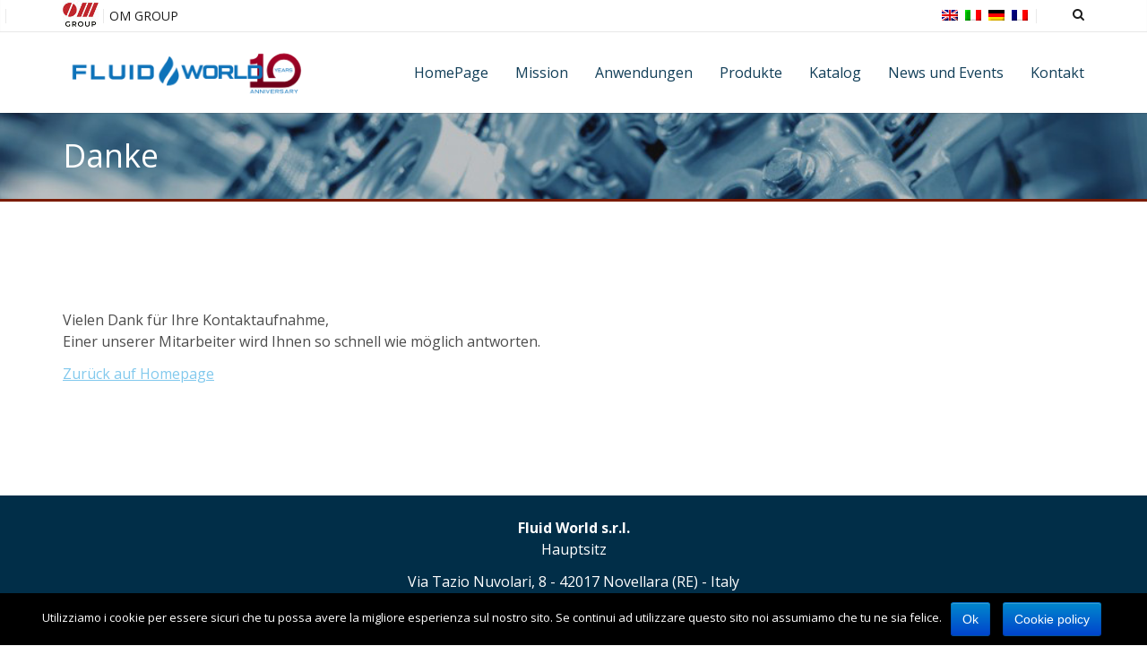

--- FILE ---
content_type: text/css
request_url: https://www.fluidworld.it/wp-content/plugins/sitepress-multilingual-cms/res/css/language-selector.css?v=3.2.2
body_size: 999
content:
/* IE5.5 hacks */
* html #lang_sel,
* html #lang_sel_list {
  width: 12em;
}
* html #lang_sel a,
* html #lang_sel_list a {
  width: 149px;
}
* html #lang_sel a:visited,
* html #lang_sel_list a:visited {
  width: 149px;
}
* html #lang_sel ul ul,
* html #lang_sel_list ul {
  top: 18px;
}
* html #lang_sel ul ul a,
* html #lang_sel_list ul a {
  width: 150px;
}
* html #lang_sel ul ul a:visited,
* html #lang_sel_list ul a:visited {
  width: 150px;
}

/* remove all the bullets, borders and padding from the default list styling */
#lang_sel {
  height: 32px;
  position: relative;
  font-family: verdana, arial, sans-serif;
  display: inline-block;
  /* style the table so that it takes no part in the layout - required for IE to work */
  /* style the top level hover */
}
#lang_sel ul {
  padding: 0 !important;
  margin: 0 !important;
  list-style-type: none !important;
  /* hide the sub levels and give them a positon absolute so that they take up no room */
}
#lang_sel ul li:hover ul, #lang_sel ul a:hover ul {
  visibility: visible;
}
#lang_sel ul ul {
  width: 149px;
  visibility: hidden;
  position: absolute;
  height: 0;
  top: 25px;
  left: 0;
  border-top: 1px solid #cdcdcd;
}
#lang_sel ul ul a {
  background: #ffffff;
  color: #444444;
  height: auto;
  line-height: 1em;
  padding: 5px 10px;
  border-width: 0 1px 1px 1px;
}
#lang_sel ul ul a:visited {
  background: #ffffff;
  color: #444444;
  height: auto;
  line-height: 1em;
  padding: 5px 10px;
  border-width: 0 1px 1px 1px;
}
#lang_sel li {
  float: left;
  width: 149px;
  position: relative;
  padding: 0 !important;
  margin: 0 !important;
  list-style-type: none !important;
}
#lang_sel li:before {
  content: '' !important;
}
#lang_sel a {
  display: block;
  font-size: 11px;
  text-decoration: none !important;
  color: #444444;
  border: 1px solid #cdcdcd;
  background: #fff;
  padding-left: 10px;
  line-height: 24px;
}
#lang_sel a:visited {
  display: block;
  font-size: 11px;
  text-decoration: none !important;
  color: #444444;
  border: 1px solid #cdcdcd;
  background: #fff;
  padding-left: 10px;
  line-height: 24px;
}
#lang_sel a.lang_sel_sel {
  background: url(../img/nav-arrow-down.png) #fff right no-repeat;
  color: #444;
}
#lang_sel a.lang_sel_sel:hover {
  text-decoration: none;
  color: #000;
}
#lang_sel table {
  position: absolute;
  top: 0;
  left: 0;
  border-collapse: collapse;
}
#lang_sel a:hover, #lang_sel ul ul a:hover, #lang_sel :hover > a, #lang_sel ul ul :hover > a {
  color: #000;
  background: #eee;
}
#lang_sel img.iclflag {
  width: 18px;
  height: 12px;
  position: relative;
  top: 1px;
}
#lang_sel.icl_rtl {
  text-align: right;
  direction: rtl;
}
#lang_sel.icl_rtl .lang_sel_sel {
  padding-right: 14px;
}

/* make the second level visible when hover on first level list OR link */
#lang_sel_footer {
  margin: 0;
  padding: 7px;
  text-align: center;
  font: 11px Verdana, sans-serif;
  min-height: 15px;
  clear: both;
  background-color: #fff;
  border: 1px solid #cdcdcd;
}
#lang_sel_footer ul {
  list-style: none;
  margin: 0;
  padding: 0;
}
#lang_sel_footer ul li {
  display: inline;
  margin: 0 1px 0 0;
  padding: 0;
  white-space: nowrap;
  line-height: 25px;
}
#lang_sel_footer ul li img {
  position: relative;
  top: 1px;
  width: 18px;
  height: 12px;
}
#lang_sel_footer ul li a {
  text-decoration: none;
  padding: 5px 10px;
}
#lang_sel_footer ul li a:visited {
  text-decoration: none;
  padding: 5px 10px;
}

#wpml_credit_footer {
  width: 100%;
  margin: 10px 0;
  padding: 0;
  text-align: center;
  font-size: 11px;
}

/* remove all the bullets, borders and padding from the default list styling */
#lang_sel_list {
  height: 32px;
  position: relative;
  z-index: 99;
  font-family: verdana, arial, sans-serif;
  /* style the table so that it takes no ppart in the layout - required for IE to work */
}
#lang_sel_list ul {
  padding: 0 !important;
  margin: 0 !important;
  list-style-type: none !important;
}
#lang_sel_list ul li:hover ul, #lang_sel_list ul a:hover ul {
  visibility: visible;
}
#lang_sel_list ul.lang_sel_list_vertical {
  width: 149px;
}
#lang_sel_list ul a {
  background: #ffffff;
  color: #444444;
  height: auto;
  line-height: 1em;
}
#lang_sel_list li {
  float: left;
  position: relative;
  padding: 0 !important;
  margin: 0 !important;
  list-style-type: none !important;
}
#lang_sel_list li:before {
  content: '' !important;
}
#lang_sel_list a {
  display: block;
  font-size: 11px;
  text-decoration: none !important;
  color: #444444;
  background: #fff;
  line-height: 18px;
  padding-left: 5px;
}
#lang_sel_list a:visited {
  display: block;
  font-size: 11px;
  text-decoration: none !important;
  color: #444444;
  background: #fff;
  line-height: 18px;
  padding-left: 5px;
}
#lang_sel_list a.lang_sel_sel {
  background-image: none;
  color: #444;
}
#lang_sel_list a.lang_sel_sel:hover {
  text-decoration: none;
  color: #000;
}
#lang_sel_list.lang_sel_list_vertical {
  width: 149px;
  /* hide the sub levels and give them a positon absolute so that they take up no room */
}
#lang_sel_list.lang_sel_list_vertical ul {
  /*visibility:hidden;position:absolute;*/
  height: 0;
  top: 19px;
  left: 0;
  border-top: 1px solid #cdcdcd;
}
#lang_sel_list.lang_sel_list_vertical ul a {
  padding: 3px 10px;
}
#lang_sel_list.lang_sel_list_vertical li {
  width: 149px;
}
#lang_sel_list.lang_sel_list_vertical a {
  border: 1px solid #cdcdcd;
  border-top-width: 0;
  padding-left: 10px;
}
#lang_sel_list.lang_sel_list_vertical a:visited {
  border: 1px solid #cdcdcd;
  border-top-width: 0;
  padding-left: 10px;
}
#lang_sel_list table {
  position: absolute;
  top: 0;
  left: 0;
  border-collapse: collapse;
}
#lang_sel_list img.iclflag {
  width: 18px;
  height: 12px;
  position: relative;
  top: 1px;
}

/* style the second level links */
#lang_sel_list_list ul a:visited {
  background: #ffffff;
  color: #444444;
  height: auto;
  line-height: 1em;
  padding: 3px 10px;
}

/* reset menu img definitions */
.menu-item-language img.iclflag {
  height: 12px !important;
  width: 18px !important;
  margin-bottom: 0 !important;
  margin-right: 4px;
}


--- FILE ---
content_type: text/plain
request_url: https://www.google-analytics.com/j/collect?v=1&_v=j102&a=1644723894&t=pageview&_s=1&dl=https%3A%2F%2Fwww.fluidworld.it%2Fde%2Fdanke%2F&ul=en-us%40posix&dt=Danke%20%7C%20Fluid%20World&sr=1280x720&vp=1280x720&_u=IEBAAEABAAAAACAAI~&jid=285881510&gjid=1957645326&cid=278939562.1768848935&tid=UA-65670164-1&_gid=704380574.1768848935&_r=1&_slc=1&z=1084567790
body_size: -450
content:
2,cG-3M88Q5W0X8

--- FILE ---
content_type: application/javascript
request_url: https://www.fluidworld.it/wp-content/plugins/cookie-notice/js/front.js?ver=1.2.36.1
body_size: 519
content:
( function ( $ ) {

	$( document ).ready( function () {

		var cnDomNode = $( '#cookie-notice' );

		// handle set-cookie button click
		$( document ).on( 'click', '.cn-set-cookie', function ( e ) {
			e.preventDefault();
			$( this ).setCookieNotice( $( this ).data( 'cookie-set' ) );
		} );

		// handle on scroll
		if ( cnArgs.onScroll == 'yes' ) {
			var cnHandleScroll = function () {
				var win = $( this );
				if ( win.scrollTop() > parseInt( cnArgs.onScrollOffset ) ) {
					// If user scrolls at least 100 pixels
					win.setCookieNotice( 'accept' );
					win.off( 'scroll', cnHandleScroll ); //remove itself after cookie accept
				}
			};

			$( window ).on( 'scroll', cnHandleScroll );
		}

		// display cookie notice
		if ( document.cookie.indexOf( 'cookie_notice_accepted' ) === -1 ) {
			if ( cnArgs.hideEffect === 'fade' ) {
				cnDomNode.fadeIn( 300 );
			} else if ( cnArgs.hideEffect === 'slide' ) {
				cnDomNode.slideDown( 300 );
			} else {
				cnDomNode.show();
			}
			$( 'body' ).addClass( 'cookies-not-accepted' );
		} else {
			cnDomNode.removeCookieNotice();
		}

	} );

	// set Cookie Notice
	$.fn.setCookieNotice = function ( cookie_value ) {

		var cnTime		= new Date(),
			cnLater		= new Date(),
			cnDomNode	= $( '#cookie-notice' ),
			cnSelf		= this;

		// set expiry time in seconds
		cnLater.setTime( parseInt( cnTime.getTime() ) + parseInt( cnArgs.cookieTime ) * 1000 );

		// set cookie
		cookie_value = cookie_value === 'accept' ? true : false;
		document.cookie = cnArgs.cookieName + '=' + cookie_value + ';expires=' + cnLater.toGMTString() + ';' + ( cnArgs.cookieDomain !== undefined && cnArgs.cookieDomain !== '' ? 'domain=' + cnArgs.cookieDomain + ';' : '' ) + ( cnArgs.cookiePath !== undefined && cnArgs.cookiePath !== '' ? 'path=' + cnArgs.cookiePath + ';' : '' );

		// trigger custom event
		$.event.trigger( {
			type		: "setCookieNotice",
			value		: cookie_value,
			time		: cnTime,
			expires		: cnLater
		} );

		// hide message container
		if ( cnArgs.hideEffect === 'fade' ) {
			cnDomNode.fadeOut( 300, function () {
				cnSelf.removeCookieNotice();
			} );
		} else if ( cnArgs.hideEffect === 'slide' ) {
			cnDomNode.slideUp( 300, function () {
				cnSelf.removeCookieNotice();
			} );
		} else {
			cnSelf.removeCookieNotice();
		}
	};

	// remove Cookie Notice
	$.fn.removeCookieNotice = function ( cookie_value ) {
		$( '#cookie-notice' ).remove();
		$( 'body' ).removeClass( 'cookies-not-accepted' );
	}

} )( jQuery );
